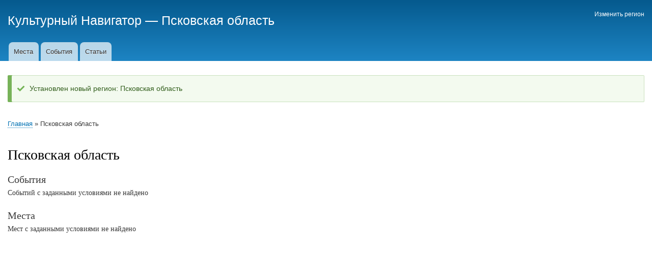

--- FILE ---
content_type: text/html; charset=UTF-8
request_url: https://prosvetcult.ru/r/pskovskaya-oblast
body_size: 3344
content:
<!DOCTYPE html>
<html lang="ru" dir="ltr">
  <head>
    <meta charset="utf-8" />
<meta name="Generator" content="Drupal 8 (https://www.drupal.org)" />
<meta name="MobileOptimized" content="width" />
<meta name="HandheldFriendly" content="true" />
<meta name="viewport" content="width=device-width, initial-scale=1.0" />
<link rel="canonical" href="/r/pskovskaya-oblast" />
<link rel="shortlink" href="/taxonomy/term/185" />
<link rel="delete-form" href="/taxonomy/term/185/delete" />
<link rel="edit-form" href="/taxonomy/term/185/edit" />
<link rel="devel-load" href="/devel/taxonomy_term/185" />
<link rel="devel-render" href="/devel/taxonomy_term/185/render" />
<link rel="devel-definition" href="/devel/taxonomy_term/185/definition" />
<link rel="alternate" type="application/rss+xml" title="Псковская область" href="https://prosvetcult.ru/taxonomy/term/185/feed" />

    <title>Псковская область | Культурный Навигатор</title>
    <link rel="stylesheet" href="/sites/default/files/css/css_kNcgDEYK414j8za6sCSrSJzxKmg30py7qNbTRFCAhQs.css?q67ap4" media="all" />
<link rel="stylesheet" href="/sites/default/files/css/css_l8_YkFh9ctZ5WT6GnetzqrjIhYByRMO0rPRdoFp4fmA.css?q67ap4" media="all" />
<link rel="stylesheet" href="/core/themes/bartik/css/components/messages.css?q67ap4" media="all" />
<link rel="stylesheet" href="/sites/default/files/css/css_ukjW61TTOEnESdH_XrHrow33WD8--F5WFK3pNeez-aE.css?q67ap4" media="all" />
<link rel="stylesheet" href="/sites/default/files/css/css_Z5jMg7P_bjcW9iUzujI7oaechMyxQTUqZhHJ_aYSq04.css?q67ap4" media="print" />
<link rel="stylesheet" href="/sites/default/files/css/css_gbU1aZJS8dxZ-3mL_F9tISDFmAhGq4liCM24V7H9ZGc.css?q67ap4" media="all" />

    
<!--[if lte IE 8]>
<script src="/sites/default/files/js/js_VtafjXmRvoUgAzqzYTA3Wrjkx9wcWhjP0G4ZnnqRamA.js"></script>
<![endif]-->

  </head>
  <body class="layout-no-sidebars path-taxonomy">
        <a href="#main-content" class="visually-hidden focusable skip-link">
      Skip to main content
    </a>
    
      <div class="dialog-off-canvas-main-canvas" data-off-canvas-main-canvas>
    <div id="page-wrapper">
  <div id="page">
    <header id="header" class="header" role="banner" aria-label="Site header">
      <div class="section layout-container clearfix">
        
          <div class="clearfix region region-header">
    <div id="block-customsitebrandingblock" class="block block-pro-regions block-custom-site-branding-block site-branding">
  
    
      <div class="content">
      <div class="site-branding__text">
  <div class="site-branding__name">
    <a href="/">Культурный Навигатор</a> — <a href="/r/pskovskaya-oblast" hreflang="ru">Псковская область</a>
  </div>
</div>


    </div>
  </div>
<div id="block-changeregionblock" class="block block-pro-regions block-change-region-block">
  
    
      <div class="content">
      <a href="/front" class="use-ajax" data-dialog-type="modal">Изменить регион</a>
    </div>
  </div>

  </div>

          <div class="region region-primary-menu">
    <nav role="navigation" aria-labelledby="block-prosvet-osnovnoemenu-menu" id="block-prosvet-osnovnoemenu" class="block block-menu navigation menu--osnovnoe-menu">
            
  <h2 class="visually-hidden" id="block-prosvet-osnovnoemenu-menu">Основное меню</h2>
  

      <div class="content">
        <div class="menu-toggle-target menu-toggle-target-show" id="show-block-prosvet-osnovnoemenu"></div>
    <div class="menu-toggle-target" id="hide-block-prosvet-osnovnoemenu"></div>
    <a class="menu-toggle" href="#show-block-prosvet-osnovnoemenu">Show &mdash; Основное меню</a>
    <a class="menu-toggle menu-toggle--hide" href="#hide-block-prosvet-osnovnoemenu">Hide &mdash; Основное меню</a>
    
              <ul class="clearfix menu">
                    <li class="menu-item">
        <a href="/r/rf/places" title="Места" data-drupal-link-system-path="r/rf/places">Места</a>
              </li>
                <li class="menu-item">
        <a href="/r/rf/events" title="События" data-drupal-link-system-path="r/rf/events">События</a>
              </li>
                <li class="menu-item">
        <a href="/articles" data-drupal-link-system-path="articles">Статьи</a>
              </li>
        </ul>
  


  </div>
</nav>

  </div>

      </div>
    </header>
          <div class="highlighted">
        <aside class="layout-container section clearfix" role="complementary">
            <div class="region region-highlighted">
          
    <div class="messages__wrapper layout-container">
          <div role="contentinfo" aria-label="Status message" class="messages messages--status">
                  <h2 class="visually-hidden">Status message</h2>
                    Установлен новый регион: Псковская область
            </div>
    
    </div>
  

  </div>

        </aside>
      </div>
            <div id="main-wrapper" class="layout-main-wrapper layout-container clearfix">
      <div id="main" class="layout-main clearfix">
          <div class="region region-breadcrumb">
    <div id="block-breadcrumbs" class="block block-system block-system-breadcrumb-block">
  
    
      <div class="content">
        <nav class="breadcrumb" role="navigation" aria-labelledby="system-breadcrumb">
    <h2 id="system-breadcrumb" class="visually-hidden">Breadcrumb</h2>
    <ol>
          <li>
                  <a href="/">Главная</a>
              </li>
          <li>
                  Псковская область
              </li>
        </ol>
  </nav>

    </div>
  </div>

  </div>

        <main id="content" class="column main-content" role="main">
          <section class="section">
            <a id="main-content" tabindex="-1"></a>
              <div class="region region-content">
    <div id="block-prosvet-page-title" class="block block-core block-page-title-block">
  
    
      <div class="content">
      
  <h1 class="title page-title">Псковская область</h1>


    </div>
  </div>
<div class="views-element-container"><div class="view view-taxonomy-term view-id-taxonomy_term view-display-id-page_1 js-view-dom-id-2c4e67fd8b388e87d00d2061904d38358098abcd82c478c5fedce0537cbe9b2c">
  
    
      <div class="view-header">
      <div id="taxonomy-term-185" class="taxonomy-term vocabulary-locales">
  
  

  <div class="content">
    <h2>События</h2>
    <div class="events contents">
  
      <div class="content-not-found">Событий с заданными условиями не найдено</div>
  </div>

    <h2>Места</h2>
    <div class="places contents">
  
      <div class="content-not-found">Мест с заданными условиями не найдено</div>
  
</div>
  </div>

</div>

    </div>
      
  
      
              <div class="feed-icons">
      <a href="https://prosvetcult.ru/taxonomy/term/185/feed" class="feed-icon">
  Subscribe to Псковская область
</a>

    </div>
  </div>
</div>

  </div>

            
          </section>
          <div style="margin-top:25px;" class="a-sas"><script type="text/javascript">
<!--
var _acic={dataProvider:10};(function(){var e=document.createElement("script");e.type="text/javascript";e.async=true;e.src="https://www.acint.net/aci.js";var t=document.getElementsByTagName("script")[0];t.parentNode.insertBefore(e,t)})()
//-->
</script><!--3443912128890--><div id='HWPL_3443912128890'></div></div>

        </main>
                      </div>
    </div>
        <footer class="site-footer">
      <div class="layout-container">
                      </div>
    </footer>
  </div>
</div>

<!-- Yandex.Metrika counter -->
<script type="text/javascript" >
  (function (d, w, c) {
    (w[c] = w[c] || []).push(function() {
      try {
        w.yaCounter33748599 = new Ya.Metrika({
          id:33748599,
          clickmap:true,
          trackLinks:true,
          accurateTrackBounce:true,
          webvisor:true
        });
      } catch(e) { }
    });

    var n = d.getElementsByTagName("script")[0],
      s = d.createElement("script"),
      f = function () { n.parentNode.insertBefore(s, n); };
    s.type = "text/javascript";
    s.async = true;
    s.src = "https://mc.yandex.ru/metrika/watch.js";

    if (w.opera == "[object Opera]") {
      d.addEventListener("DOMContentLoaded", f, false);
    } else { f(); }
  })(document, window, "yandex_metrika_callbacks");
</script>
<noscript><div><img src="https://mc.yandex.ru/watch/33748599" style="position:absolute; left:-9999px;" alt="" /></div></noscript>
<!-- /Yandex.Metrika counter -->
  </div>

    
    <script type="application/json" data-drupal-selector="drupal-settings-json">{"path":{"baseUrl":"\/","scriptPath":null,"pathPrefix":"","currentPath":"taxonomy\/term\/185","currentPathIsAdmin":false,"isFront":false,"currentLanguage":"ru"},"pluralDelimiter":"\u0003","ajaxPageState":{"libraries":"bartik\/global-styling,bartik\/messages,classy\/base,classy\/messages,core\/drupal.dialog.ajax,core\/html5shiv,core\/normalize,prosvet\/global,search_kint\/search_kint,system\/base,views\/views.module","theme":"prosvet","theme_token":null},"ajaxTrustedUrl":[],"user":{"uid":0,"permissionsHash":"43c060f9eaf2f1c9b80ee46a1aa1648876b8cf3d4ae83e36fa70b876265af025"}}</script>
<script src="/sites/default/files/js/js_EUW-wOFHtjlcbjVBfPRpaUWQabVhumXTPnus9OY5TBA.js"></script>

  </body>
</html>


--- FILE ---
content_type: text/css
request_url: https://prosvetcult.ru/sites/default/files/css/css_gbU1aZJS8dxZ-3mL_F9tISDFmAhGq4liCM24V7H9ZGc.css?q67ap4
body_size: 345
content:
.clearfix{clear:both;}.feed-icon{display:none;}.site-branding__name{color:#fff;}.content-list-image,.content-image{float:left;margin:0 15px 15px 0;}.content-list-image a{text-decoration:none;border-bottom:none;}.content-data{clear:both;margin-bottom:30px;margin-top:30px;}.content-list-name{font-size:20px;}.content-date{color:#777;}.all-content-link-wrapper{width:100%;text-align:center;}.all-content-link-wrapper a{font-size:16px;background-color:#0071b3;color:#fff;padding:15px 25px;border-bottom:none;}.region-first-letter{font-size:24px;}.item-list ul.sublocales-list{margin-left:30px;}.content-images{margin:20px 0px;}
